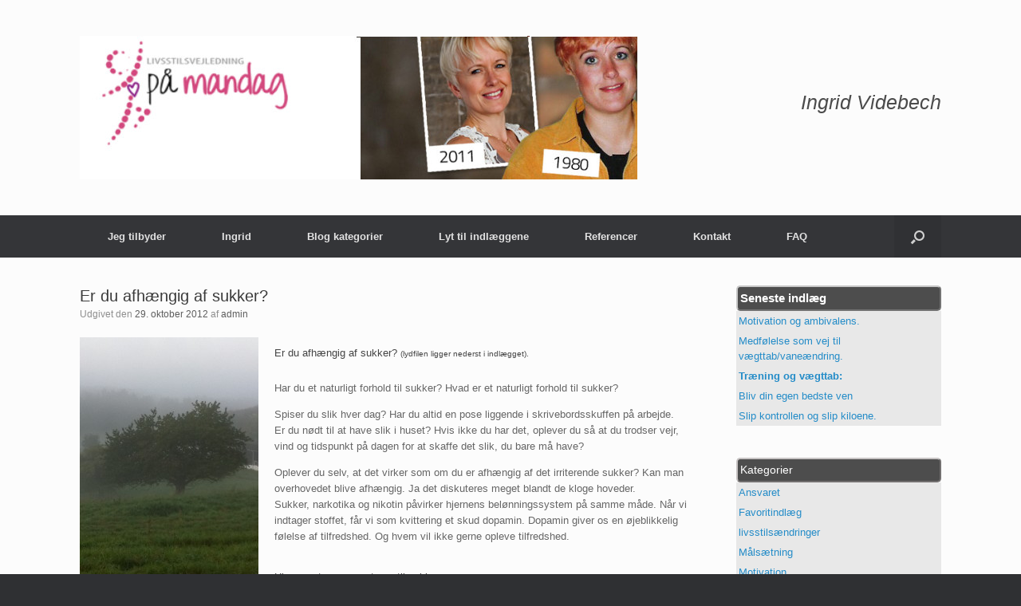

--- FILE ---
content_type: text/html; charset=UTF-8
request_url: https://www.paamandag.dk/er-du-afhaengig-af-sukker/
body_size: 12105
content:
<!DOCTYPE html>
<html lang="da-DK">
<head>
	<meta charset="UTF-8" />
	<meta http-equiv="X-UA-Compatible" content="IE=10" />
	<link rel="profile" href="http://gmpg.org/xfn/11" />
	<link rel="pingback" href="https://www.paamandag.dk/xmlrpc.php" />
	<meta name='robots' content='index, follow, max-image-preview:large, max-snippet:-1, max-video-preview:-1' />

	<!-- This site is optimized with the Yoast SEO plugin v26.8 - https://yoast.com/product/yoast-seo-wordpress/ -->
	<title>Er du afhængig af sukker?</title>
	<meta name="description" content="Har du et naturligt forhold til sukker? Spiser du slik hver dag? Er du afhængig af sukker? Se hvordan du slipper ud af din afhængighed af sukker." />
	<link rel="canonical" href="https://www.paamandag.dk/er-du-afhaengig-af-sukker/" />
	<meta name="twitter:label1" content="Skrevet af" />
	<meta name="twitter:data1" content="admin" />
	<meta name="twitter:label2" content="Estimeret læsetid" />
	<meta name="twitter:data2" content="4 minutter" />
	<script type="application/ld+json" class="yoast-schema-graph">{"@context":"https://schema.org","@graph":[{"@type":"Article","@id":"https://www.paamandag.dk/er-du-afhaengig-af-sukker/#article","isPartOf":{"@id":"https://www.paamandag.dk/er-du-afhaengig-af-sukker/"},"author":{"name":"admin","@id":"https://www.paamandag.dk/#/schema/person/c690c2c48cc116d6c1c5ee902373f919"},"headline":"Er du afhængig af sukker?","datePublished":"2012-10-29T08:44:06+00:00","dateModified":"2017-02-10T13:47:07+00:00","mainEntityOfPage":{"@id":"https://www.paamandag.dk/er-du-afhaengig-af-sukker/"},"wordCount":740,"publisher":{"@id":"https://www.paamandag.dk/#organization"},"image":{"@id":"https://www.paamandag.dk/er-du-afhaengig-af-sukker/#primaryimage"},"thumbnailUrl":"http://www.paamandag.dk/wp-content/uploads/2012/10/IMG_0138-224x300.jpg","keywords":["livsstilsændringer","målsætningg","Motivation","sukkerafhængighed","vægttab"],"articleSection":["livsstilsændringer","Målsætning","sukkerafhængighed"],"inLanguage":"da-DK"},{"@type":"WebPage","@id":"https://www.paamandag.dk/er-du-afhaengig-af-sukker/","url":"https://www.paamandag.dk/er-du-afhaengig-af-sukker/","name":"Er du afhængig af sukker?","isPartOf":{"@id":"https://www.paamandag.dk/#website"},"primaryImageOfPage":{"@id":"https://www.paamandag.dk/er-du-afhaengig-af-sukker/#primaryimage"},"image":{"@id":"https://www.paamandag.dk/er-du-afhaengig-af-sukker/#primaryimage"},"thumbnailUrl":"http://www.paamandag.dk/wp-content/uploads/2012/10/IMG_0138-224x300.jpg","datePublished":"2012-10-29T08:44:06+00:00","dateModified":"2017-02-10T13:47:07+00:00","description":"Har du et naturligt forhold til sukker? Spiser du slik hver dag? Er du afhængig af sukker? Se hvordan du slipper ud af din afhængighed af sukker.","inLanguage":"da-DK","potentialAction":[{"@type":"ReadAction","target":["https://www.paamandag.dk/er-du-afhaengig-af-sukker/"]}]},{"@type":"ImageObject","inLanguage":"da-DK","@id":"https://www.paamandag.dk/er-du-afhaengig-af-sukker/#primaryimage","url":"https://www.paamandag.dk/wp-content/uploads/2012/10/IMG_0138.jpg","contentUrl":"https://www.paamandag.dk/wp-content/uploads/2012/10/IMG_0138.jpg","width":"1936","height":"2592","caption":"Hjælp til vægttab"},{"@type":"WebSite","@id":"https://www.paamandag.dk/#website","url":"https://www.paamandag.dk/","name":"Livsstilsvejledning - På Mandag","description":"Skab en succesfuld livsstilsændring, der varer hele livet.","publisher":{"@id":"https://www.paamandag.dk/#organization"},"potentialAction":[{"@type":"SearchAction","target":{"@type":"EntryPoint","urlTemplate":"https://www.paamandag.dk/?s={search_term_string}"},"query-input":{"@type":"PropertyValueSpecification","valueRequired":true,"valueName":"search_term_string"}}],"inLanguage":"da-DK"},{"@type":"Organization","@id":"https://www.paamandag.dk/#organization","name":"Livsstilsvejledning - På Mandag","url":"https://www.paamandag.dk/","logo":{"@type":"ImageObject","inLanguage":"da-DK","@id":"https://www.paamandag.dk/#/schema/logo/image/","url":"https://www.paamandag.dk/wp-content/uploads/2012/09/cropped-cropped-mandaglogo-lille1-e1348050328280-1.png","contentUrl":"https://www.paamandag.dk/wp-content/uploads/2012/09/cropped-cropped-mandaglogo-lille1-e1348050328280-1.png","width":240,"height":140,"caption":"Livsstilsvejledning - På Mandag"},"image":{"@id":"https://www.paamandag.dk/#/schema/logo/image/"}},{"@type":"Person","@id":"https://www.paamandag.dk/#/schema/person/c690c2c48cc116d6c1c5ee902373f919","name":"admin","image":{"@type":"ImageObject","inLanguage":"da-DK","@id":"https://www.paamandag.dk/#/schema/person/image/","url":"https://secure.gravatar.com/avatar/cb6daab97a1472ecdb2bf8f6f2e348f0ab41430bcdf1bbab21a13b83453270b6?s=96&d=mm&r=g","contentUrl":"https://secure.gravatar.com/avatar/cb6daab97a1472ecdb2bf8f6f2e348f0ab41430bcdf1bbab21a13b83453270b6?s=96&d=mm&r=g","caption":"admin"}}]}</script>
	<!-- / Yoast SEO plugin. -->


<link rel="alternate" type="application/rss+xml" title="Livsstilsvejledning - På Mandag &raquo; Feed" href="https://www.paamandag.dk/feed/" />
<link rel="alternate" type="application/rss+xml" title="Livsstilsvejledning - På Mandag &raquo;-kommentar-feed" href="https://www.paamandag.dk/comments/feed/" />
<link rel="alternate" type="application/rss+xml" title="Livsstilsvejledning - På Mandag &raquo; Er du afhængig af sukker?-kommentar-feed" href="https://www.paamandag.dk/er-du-afhaengig-af-sukker/feed/" />
<link rel="alternate" title="oEmbed (JSON)" type="application/json+oembed" href="https://www.paamandag.dk/wp-json/oembed/1.0/embed?url=https%3A%2F%2Fwww.paamandag.dk%2Fer-du-afhaengig-af-sukker%2F" />
<link rel="alternate" title="oEmbed (XML)" type="text/xml+oembed" href="https://www.paamandag.dk/wp-json/oembed/1.0/embed?url=https%3A%2F%2Fwww.paamandag.dk%2Fer-du-afhaengig-af-sukker%2F&#038;format=xml" />
<style id='wp-img-auto-sizes-contain-inline-css' type='text/css'>
img:is([sizes=auto i],[sizes^="auto," i]){contain-intrinsic-size:3000px 1500px}
/*# sourceURL=wp-img-auto-sizes-contain-inline-css */
</style>
<style id='wp-emoji-styles-inline-css' type='text/css'>

	img.wp-smiley, img.emoji {
		display: inline !important;
		border: none !important;
		box-shadow: none !important;
		height: 1em !important;
		width: 1em !important;
		margin: 0 0.07em !important;
		vertical-align: -0.1em !important;
		background: none !important;
		padding: 0 !important;
	}
/*# sourceURL=wp-emoji-styles-inline-css */
</style>
<style id='wp-block-library-inline-css' type='text/css'>
:root{--wp-block-synced-color:#7a00df;--wp-block-synced-color--rgb:122,0,223;--wp-bound-block-color:var(--wp-block-synced-color);--wp-editor-canvas-background:#ddd;--wp-admin-theme-color:#007cba;--wp-admin-theme-color--rgb:0,124,186;--wp-admin-theme-color-darker-10:#006ba1;--wp-admin-theme-color-darker-10--rgb:0,107,160.5;--wp-admin-theme-color-darker-20:#005a87;--wp-admin-theme-color-darker-20--rgb:0,90,135;--wp-admin-border-width-focus:2px}@media (min-resolution:192dpi){:root{--wp-admin-border-width-focus:1.5px}}.wp-element-button{cursor:pointer}:root .has-very-light-gray-background-color{background-color:#eee}:root .has-very-dark-gray-background-color{background-color:#313131}:root .has-very-light-gray-color{color:#eee}:root .has-very-dark-gray-color{color:#313131}:root .has-vivid-green-cyan-to-vivid-cyan-blue-gradient-background{background:linear-gradient(135deg,#00d084,#0693e3)}:root .has-purple-crush-gradient-background{background:linear-gradient(135deg,#34e2e4,#4721fb 50%,#ab1dfe)}:root .has-hazy-dawn-gradient-background{background:linear-gradient(135deg,#faaca8,#dad0ec)}:root .has-subdued-olive-gradient-background{background:linear-gradient(135deg,#fafae1,#67a671)}:root .has-atomic-cream-gradient-background{background:linear-gradient(135deg,#fdd79a,#004a59)}:root .has-nightshade-gradient-background{background:linear-gradient(135deg,#330968,#31cdcf)}:root .has-midnight-gradient-background{background:linear-gradient(135deg,#020381,#2874fc)}:root{--wp--preset--font-size--normal:16px;--wp--preset--font-size--huge:42px}.has-regular-font-size{font-size:1em}.has-larger-font-size{font-size:2.625em}.has-normal-font-size{font-size:var(--wp--preset--font-size--normal)}.has-huge-font-size{font-size:var(--wp--preset--font-size--huge)}.has-text-align-center{text-align:center}.has-text-align-left{text-align:left}.has-text-align-right{text-align:right}.has-fit-text{white-space:nowrap!important}#end-resizable-editor-section{display:none}.aligncenter{clear:both}.items-justified-left{justify-content:flex-start}.items-justified-center{justify-content:center}.items-justified-right{justify-content:flex-end}.items-justified-space-between{justify-content:space-between}.screen-reader-text{border:0;clip-path:inset(50%);height:1px;margin:-1px;overflow:hidden;padding:0;position:absolute;width:1px;word-wrap:normal!important}.screen-reader-text:focus{background-color:#ddd;clip-path:none;color:#444;display:block;font-size:1em;height:auto;left:5px;line-height:normal;padding:15px 23px 14px;text-decoration:none;top:5px;width:auto;z-index:100000}html :where(.has-border-color){border-style:solid}html :where([style*=border-top-color]){border-top-style:solid}html :where([style*=border-right-color]){border-right-style:solid}html :where([style*=border-bottom-color]){border-bottom-style:solid}html :where([style*=border-left-color]){border-left-style:solid}html :where([style*=border-width]){border-style:solid}html :where([style*=border-top-width]){border-top-style:solid}html :where([style*=border-right-width]){border-right-style:solid}html :where([style*=border-bottom-width]){border-bottom-style:solid}html :where([style*=border-left-width]){border-left-style:solid}html :where(img[class*=wp-image-]){height:auto;max-width:100%}:where(figure){margin:0 0 1em}html :where(.is-position-sticky){--wp-admin--admin-bar--position-offset:var(--wp-admin--admin-bar--height,0px)}@media screen and (max-width:600px){html :where(.is-position-sticky){--wp-admin--admin-bar--position-offset:0px}}

/*# sourceURL=wp-block-library-inline-css */
</style><style id='wp-block-categories-inline-css' type='text/css'>
.wp-block-categories{box-sizing:border-box}.wp-block-categories.alignleft{margin-right:2em}.wp-block-categories.alignright{margin-left:2em}.wp-block-categories.wp-block-categories-dropdown.aligncenter{text-align:center}.wp-block-categories .wp-block-categories__label{display:block;width:100%}
/*# sourceURL=https://www.paamandag.dk/wp-includes/blocks/categories/style.min.css */
</style>
<style id='global-styles-inline-css' type='text/css'>
:root{--wp--preset--aspect-ratio--square: 1;--wp--preset--aspect-ratio--4-3: 4/3;--wp--preset--aspect-ratio--3-4: 3/4;--wp--preset--aspect-ratio--3-2: 3/2;--wp--preset--aspect-ratio--2-3: 2/3;--wp--preset--aspect-ratio--16-9: 16/9;--wp--preset--aspect-ratio--9-16: 9/16;--wp--preset--color--black: #000000;--wp--preset--color--cyan-bluish-gray: #abb8c3;--wp--preset--color--white: #ffffff;--wp--preset--color--pale-pink: #f78da7;--wp--preset--color--vivid-red: #cf2e2e;--wp--preset--color--luminous-vivid-orange: #ff6900;--wp--preset--color--luminous-vivid-amber: #fcb900;--wp--preset--color--light-green-cyan: #7bdcb5;--wp--preset--color--vivid-green-cyan: #00d084;--wp--preset--color--pale-cyan-blue: #8ed1fc;--wp--preset--color--vivid-cyan-blue: #0693e3;--wp--preset--color--vivid-purple: #9b51e0;--wp--preset--gradient--vivid-cyan-blue-to-vivid-purple: linear-gradient(135deg,rgb(6,147,227) 0%,rgb(155,81,224) 100%);--wp--preset--gradient--light-green-cyan-to-vivid-green-cyan: linear-gradient(135deg,rgb(122,220,180) 0%,rgb(0,208,130) 100%);--wp--preset--gradient--luminous-vivid-amber-to-luminous-vivid-orange: linear-gradient(135deg,rgb(252,185,0) 0%,rgb(255,105,0) 100%);--wp--preset--gradient--luminous-vivid-orange-to-vivid-red: linear-gradient(135deg,rgb(255,105,0) 0%,rgb(207,46,46) 100%);--wp--preset--gradient--very-light-gray-to-cyan-bluish-gray: linear-gradient(135deg,rgb(238,238,238) 0%,rgb(169,184,195) 100%);--wp--preset--gradient--cool-to-warm-spectrum: linear-gradient(135deg,rgb(74,234,220) 0%,rgb(151,120,209) 20%,rgb(207,42,186) 40%,rgb(238,44,130) 60%,rgb(251,105,98) 80%,rgb(254,248,76) 100%);--wp--preset--gradient--blush-light-purple: linear-gradient(135deg,rgb(255,206,236) 0%,rgb(152,150,240) 100%);--wp--preset--gradient--blush-bordeaux: linear-gradient(135deg,rgb(254,205,165) 0%,rgb(254,45,45) 50%,rgb(107,0,62) 100%);--wp--preset--gradient--luminous-dusk: linear-gradient(135deg,rgb(255,203,112) 0%,rgb(199,81,192) 50%,rgb(65,88,208) 100%);--wp--preset--gradient--pale-ocean: linear-gradient(135deg,rgb(255,245,203) 0%,rgb(182,227,212) 50%,rgb(51,167,181) 100%);--wp--preset--gradient--electric-grass: linear-gradient(135deg,rgb(202,248,128) 0%,rgb(113,206,126) 100%);--wp--preset--gradient--midnight: linear-gradient(135deg,rgb(2,3,129) 0%,rgb(40,116,252) 100%);--wp--preset--font-size--small: 13px;--wp--preset--font-size--medium: 20px;--wp--preset--font-size--large: 36px;--wp--preset--font-size--x-large: 42px;--wp--preset--spacing--20: 0.44rem;--wp--preset--spacing--30: 0.67rem;--wp--preset--spacing--40: 1rem;--wp--preset--spacing--50: 1.5rem;--wp--preset--spacing--60: 2.25rem;--wp--preset--spacing--70: 3.38rem;--wp--preset--spacing--80: 5.06rem;--wp--preset--shadow--natural: 6px 6px 9px rgba(0, 0, 0, 0.2);--wp--preset--shadow--deep: 12px 12px 50px rgba(0, 0, 0, 0.4);--wp--preset--shadow--sharp: 6px 6px 0px rgba(0, 0, 0, 0.2);--wp--preset--shadow--outlined: 6px 6px 0px -3px rgb(255, 255, 255), 6px 6px rgb(0, 0, 0);--wp--preset--shadow--crisp: 6px 6px 0px rgb(0, 0, 0);}:where(.is-layout-flex){gap: 0.5em;}:where(.is-layout-grid){gap: 0.5em;}body .is-layout-flex{display: flex;}.is-layout-flex{flex-wrap: wrap;align-items: center;}.is-layout-flex > :is(*, div){margin: 0;}body .is-layout-grid{display: grid;}.is-layout-grid > :is(*, div){margin: 0;}:where(.wp-block-columns.is-layout-flex){gap: 2em;}:where(.wp-block-columns.is-layout-grid){gap: 2em;}:where(.wp-block-post-template.is-layout-flex){gap: 1.25em;}:where(.wp-block-post-template.is-layout-grid){gap: 1.25em;}.has-black-color{color: var(--wp--preset--color--black) !important;}.has-cyan-bluish-gray-color{color: var(--wp--preset--color--cyan-bluish-gray) !important;}.has-white-color{color: var(--wp--preset--color--white) !important;}.has-pale-pink-color{color: var(--wp--preset--color--pale-pink) !important;}.has-vivid-red-color{color: var(--wp--preset--color--vivid-red) !important;}.has-luminous-vivid-orange-color{color: var(--wp--preset--color--luminous-vivid-orange) !important;}.has-luminous-vivid-amber-color{color: var(--wp--preset--color--luminous-vivid-amber) !important;}.has-light-green-cyan-color{color: var(--wp--preset--color--light-green-cyan) !important;}.has-vivid-green-cyan-color{color: var(--wp--preset--color--vivid-green-cyan) !important;}.has-pale-cyan-blue-color{color: var(--wp--preset--color--pale-cyan-blue) !important;}.has-vivid-cyan-blue-color{color: var(--wp--preset--color--vivid-cyan-blue) !important;}.has-vivid-purple-color{color: var(--wp--preset--color--vivid-purple) !important;}.has-black-background-color{background-color: var(--wp--preset--color--black) !important;}.has-cyan-bluish-gray-background-color{background-color: var(--wp--preset--color--cyan-bluish-gray) !important;}.has-white-background-color{background-color: var(--wp--preset--color--white) !important;}.has-pale-pink-background-color{background-color: var(--wp--preset--color--pale-pink) !important;}.has-vivid-red-background-color{background-color: var(--wp--preset--color--vivid-red) !important;}.has-luminous-vivid-orange-background-color{background-color: var(--wp--preset--color--luminous-vivid-orange) !important;}.has-luminous-vivid-amber-background-color{background-color: var(--wp--preset--color--luminous-vivid-amber) !important;}.has-light-green-cyan-background-color{background-color: var(--wp--preset--color--light-green-cyan) !important;}.has-vivid-green-cyan-background-color{background-color: var(--wp--preset--color--vivid-green-cyan) !important;}.has-pale-cyan-blue-background-color{background-color: var(--wp--preset--color--pale-cyan-blue) !important;}.has-vivid-cyan-blue-background-color{background-color: var(--wp--preset--color--vivid-cyan-blue) !important;}.has-vivid-purple-background-color{background-color: var(--wp--preset--color--vivid-purple) !important;}.has-black-border-color{border-color: var(--wp--preset--color--black) !important;}.has-cyan-bluish-gray-border-color{border-color: var(--wp--preset--color--cyan-bluish-gray) !important;}.has-white-border-color{border-color: var(--wp--preset--color--white) !important;}.has-pale-pink-border-color{border-color: var(--wp--preset--color--pale-pink) !important;}.has-vivid-red-border-color{border-color: var(--wp--preset--color--vivid-red) !important;}.has-luminous-vivid-orange-border-color{border-color: var(--wp--preset--color--luminous-vivid-orange) !important;}.has-luminous-vivid-amber-border-color{border-color: var(--wp--preset--color--luminous-vivid-amber) !important;}.has-light-green-cyan-border-color{border-color: var(--wp--preset--color--light-green-cyan) !important;}.has-vivid-green-cyan-border-color{border-color: var(--wp--preset--color--vivid-green-cyan) !important;}.has-pale-cyan-blue-border-color{border-color: var(--wp--preset--color--pale-cyan-blue) !important;}.has-vivid-cyan-blue-border-color{border-color: var(--wp--preset--color--vivid-cyan-blue) !important;}.has-vivid-purple-border-color{border-color: var(--wp--preset--color--vivid-purple) !important;}.has-vivid-cyan-blue-to-vivid-purple-gradient-background{background: var(--wp--preset--gradient--vivid-cyan-blue-to-vivid-purple) !important;}.has-light-green-cyan-to-vivid-green-cyan-gradient-background{background: var(--wp--preset--gradient--light-green-cyan-to-vivid-green-cyan) !important;}.has-luminous-vivid-amber-to-luminous-vivid-orange-gradient-background{background: var(--wp--preset--gradient--luminous-vivid-amber-to-luminous-vivid-orange) !important;}.has-luminous-vivid-orange-to-vivid-red-gradient-background{background: var(--wp--preset--gradient--luminous-vivid-orange-to-vivid-red) !important;}.has-very-light-gray-to-cyan-bluish-gray-gradient-background{background: var(--wp--preset--gradient--very-light-gray-to-cyan-bluish-gray) !important;}.has-cool-to-warm-spectrum-gradient-background{background: var(--wp--preset--gradient--cool-to-warm-spectrum) !important;}.has-blush-light-purple-gradient-background{background: var(--wp--preset--gradient--blush-light-purple) !important;}.has-blush-bordeaux-gradient-background{background: var(--wp--preset--gradient--blush-bordeaux) !important;}.has-luminous-dusk-gradient-background{background: var(--wp--preset--gradient--luminous-dusk) !important;}.has-pale-ocean-gradient-background{background: var(--wp--preset--gradient--pale-ocean) !important;}.has-electric-grass-gradient-background{background: var(--wp--preset--gradient--electric-grass) !important;}.has-midnight-gradient-background{background: var(--wp--preset--gradient--midnight) !important;}.has-small-font-size{font-size: var(--wp--preset--font-size--small) !important;}.has-medium-font-size{font-size: var(--wp--preset--font-size--medium) !important;}.has-large-font-size{font-size: var(--wp--preset--font-size--large) !important;}.has-x-large-font-size{font-size: var(--wp--preset--font-size--x-large) !important;}
/*# sourceURL=global-styles-inline-css */
</style>

<style id='classic-theme-styles-inline-css' type='text/css'>
/*! This file is auto-generated */
.wp-block-button__link{color:#fff;background-color:#32373c;border-radius:9999px;box-shadow:none;text-decoration:none;padding:calc(.667em + 2px) calc(1.333em + 2px);font-size:1.125em}.wp-block-file__button{background:#32373c;color:#fff;text-decoration:none}
/*# sourceURL=/wp-includes/css/classic-themes.min.css */
</style>
<link rel='stylesheet' id='vantage-style-css' href='https://www.paamandag.dk/wp-content/themes/vantage/style.css?ver=1.20.32' type='text/css' media='all' />
<link rel='stylesheet' id='font-awesome-css' href='https://www.paamandag.dk/wp-content/themes/vantage/fontawesome/css/font-awesome.css?ver=4.6.2' type='text/css' media='all' />
<link rel='stylesheet' id='siteorigin-mobilenav-css' href='https://www.paamandag.dk/wp-content/themes/vantage/inc/mobilenav/css/mobilenav.css?ver=1.20.32' type='text/css' media='all' />
<!--n2css--><!--n2js--><script type="text/javascript" src="https://www.paamandag.dk/wp-includes/js/jquery/jquery.min.js?ver=3.7.1" id="jquery-core-js"></script>
<script type="text/javascript" src="https://www.paamandag.dk/wp-includes/js/jquery/jquery-migrate.min.js?ver=3.4.1" id="jquery-migrate-js"></script>
<script type="text/javascript" src="https://www.paamandag.dk/wp-content/themes/vantage/js/jquery.flexslider.min.js?ver=2.1" id="jquery-flexslider-js"></script>
<script type="text/javascript" src="https://www.paamandag.dk/wp-content/themes/vantage/js/jquery.touchSwipe.min.js?ver=1.6.6" id="jquery-touchswipe-js"></script>
<script type="text/javascript" id="vantage-main-js-extra">
/* <![CDATA[ */
var vantage = {"fitvids":"1"};
//# sourceURL=vantage-main-js-extra
/* ]]> */
</script>
<script type="text/javascript" src="https://www.paamandag.dk/wp-content/themes/vantage/js/jquery.theme-main.min.js?ver=1.20.32" id="vantage-main-js"></script>
<script type="text/javascript" src="https://www.paamandag.dk/wp-content/themes/vantage/js/jquery.fitvids.min.js?ver=1.0" id="jquery-fitvids-js"></script>
<script type="text/javascript" id="siteorigin-mobilenav-js-extra">
/* <![CDATA[ */
var mobileNav = {"search":{"url":"https://www.paamandag.dk","placeholder":"S\u00f8g"},"text":{"navigate":"Menu","back":"Tilbage","close":"Luk"},"nextIconUrl":"https://www.paamandag.dk/wp-content/themes/vantage/inc/mobilenav/images/next.png","mobileMenuClose":"\u003Ci class=\"fa fa-times\"\u003E\u003C/i\u003E"};
//# sourceURL=siteorigin-mobilenav-js-extra
/* ]]> */
</script>
<script type="text/javascript" src="https://www.paamandag.dk/wp-content/themes/vantage/inc/mobilenav/js/mobilenav.min.js?ver=1.20.32" id="siteorigin-mobilenav-js"></script>
<link rel="https://api.w.org/" href="https://www.paamandag.dk/wp-json/" /><link rel="alternate" title="JSON" type="application/json" href="https://www.paamandag.dk/wp-json/wp/v2/posts/2530" /><link rel="EditURI" type="application/rsd+xml" title="RSD" href="https://www.paamandag.dk/xmlrpc.php?rsd" />
<meta name="generator" content="WordPress 6.9" />
<link rel='shortlink' href='https://www.paamandag.dk/?p=2530' />
<meta name="viewport" content="width=device-width, initial-scale=1" />			<style type="text/css">
				.so-mobilenav-mobile + * { display: none; }
				@media screen and (max-width: 480px) { .so-mobilenav-mobile + * { display: block; } .so-mobilenav-standard + * { display: none; } .site-navigation #search-icon { display: none; } .has-menu-search .main-navigation ul { margin-right: 0 !important; }
				
								}
			</style>
				<style type="text/css" media="screen">
			#footer-widgets .widget { width: 100%; }
			#masthead-widgets .widget { width: 100%; }
		</style>
		<style type="text/css" id="customizer-css">#masthead.site-header .hgroup .site-title, #masthead.masthead-logo-in-menu .logo > .site-title { font-size: 36px } a.button, button, html input[type="button"], input[type="reset"], input[type="submit"], .post-navigation a, #image-navigation a, article.post .more-link, article.page .more-link, .paging-navigation a, .woocommerce #page-wrapper .button, .woocommerce a.button, .woocommerce .checkout-button, .woocommerce input.button, #infinite-handle span button { text-shadow: none } a.button, button, html input[type="button"], input[type="reset"], input[type="submit"], .post-navigation a, #image-navigation a, article.post .more-link, article.page .more-link, .paging-navigation a, .woocommerce #page-wrapper .button, .woocommerce a.button, .woocommerce .checkout-button, .woocommerce input.button, .woocommerce #respond input#submit.alt, .woocommerce a.button.alt, .woocommerce button.button.alt, .woocommerce input.button.alt, #infinite-handle span { -webkit-box-shadow: none; -moz-box-shadow: none; box-shadow: none } </style><link rel='stylesheet' id='so-css-vantage-css' href='https://www.paamandag.dk/wp-content/uploads/so-css/so-css-vantage.css?ver=1656575782' type='text/css' media='all' />
</head>

<body class="wp-singular post-template-default single single-post postid-2530 single-format-standard wp-custom-logo wp-theme-vantage responsive layout-full no-js has-sidebar has-menu-search page-layout-default mobilenav">


<div id="page-wrapper">

	<a class="skip-link screen-reader-text" href="#content">Gå til indhold</a>

	
	
		<header id="masthead" class="site-header" role="banner">

	<div class="hgroup full-container ">

		
			<div class="logo-wrapper">
				<a href="https://www.paamandag.dk/" title="Livsstilsvejledning &#8211; På Mandag" rel="home" class="logo">
					<img src="https://www.paamandag.dk/wp-content/uploads/2022/06/toplogo4.jpg"  class="logo-height-constrain"  width="700"  height="180"  alt="Livsstilsvejledning - På Mandag logo"  />				</a>
							</div>

			
				<div class="support-text">
					Ingrid Videbech				</div>

			
		
	</div><!-- .hgroup.full-container -->

	
<nav class="site-navigation main-navigation primary use-vantage-sticky-menu use-sticky-menu">

	<div class="full-container">
				
		<div class="main-navigation-container">
			<div id="so-mobilenav-standard-1" data-id="1" class="so-mobilenav-standard"></div><div class="menu-mandag-container"><ul id="menu-mandag" class="menu"><li id="menu-item-3386" class="menu-item menu-item-type-post_type menu-item-object-page menu-item-has-children menu-item-3386"><a href="https://www.paamandag.dk/jeg-tilbyder/">Jeg tilbyder</a>
<ul class="sub-menu">
	<li id="menu-item-3388" class="menu-item menu-item-type-post_type menu-item-object-page menu-item-3388"><a href="https://www.paamandag.dk/jeg-tilbyder/jeg-begynder-pa-mandag/">Bogen “Jeg begynder på mandag”</a></li>
	<li id="menu-item-3387" class="menu-item menu-item-type-post_type menu-item-object-page menu-item-3387"><a href="https://www.paamandag.dk/jeg-tilbyder/bogen-lever-du-eller-overlever-du/">Bogen: Lever du, eller overlever du?</a></li>
	<li id="menu-item-3389" class="menu-item menu-item-type-post_type menu-item-object-page menu-item-3389"><a href="https://www.paamandag.dk/jeg-tilbyder/foredrag/">Foredrag</a></li>
</ul>
</li>
<li id="menu-item-3410" class="menu-item menu-item-type-post_type menu-item-object-page menu-item-3410"><a href="https://www.paamandag.dk/min-baggrund/">Ingrid</a></li>
<li id="menu-item-3411" class="menu-item menu-item-type-custom menu-item-object-custom menu-item-has-children menu-item-3411"><a href="#"><span class="icon"></span>Blog kategorier</a>
<ul class="sub-menu">
	<li id="menu-item-3412" class="menu-item menu-item-type-taxonomy menu-item-object-category menu-item-3412"><a href="https://www.paamandag.dk/category/ansvaret/">Ansvaret</a></li>
	<li id="menu-item-3413" class="menu-item menu-item-type-taxonomy menu-item-object-category menu-item-3413"><a href="https://www.paamandag.dk/category/favorit/">Favoritindlæg</a></li>
	<li id="menu-item-3414" class="menu-item menu-item-type-taxonomy menu-item-object-category menu-item-3414"><a href="https://www.paamandag.dk/category/ikke-kategoriseret/">Ikke kategoriseret</a></li>
	<li id="menu-item-3415" class="menu-item menu-item-type-taxonomy menu-item-object-category current-post-ancestor current-menu-parent current-post-parent menu-item-3415"><a href="https://www.paamandag.dk/category/livsstilsaendringer/">livsstilsændringer</a></li>
	<li id="menu-item-3416" class="menu-item menu-item-type-taxonomy menu-item-object-category current-post-ancestor current-menu-parent current-post-parent menu-item-3416"><a href="https://www.paamandag.dk/category/malsaetning/">Målsætning</a></li>
	<li id="menu-item-3417" class="menu-item menu-item-type-taxonomy menu-item-object-category menu-item-3417"><a href="https://www.paamandag.dk/category/motivation/">Motivation</a></li>
	<li id="menu-item-3418" class="menu-item menu-item-type-taxonomy menu-item-object-category menu-item-3418"><a href="https://www.paamandag.dk/category/ny-viden/">Ny viden</a></li>
	<li id="menu-item-3419" class="menu-item menu-item-type-taxonomy menu-item-object-category menu-item-3419"><a href="https://www.paamandag.dk/category/selvindsigt/">Selvindsigt</a></li>
	<li id="menu-item-3420" class="menu-item menu-item-type-taxonomy menu-item-object-category menu-item-3420"><a href="https://www.paamandag.dk/category/selvvaerd/">Selvværd</a></li>
	<li id="menu-item-3421" class="menu-item menu-item-type-taxonomy menu-item-object-category menu-item-3421"><a href="https://www.paamandag.dk/category/slankekur/">Slankekur</a></li>
	<li id="menu-item-3422" class="menu-item menu-item-type-taxonomy menu-item-object-category menu-item-3422"><a href="https://www.paamandag.dk/category/stottende-tanker/">Støttende tanker</a></li>
	<li id="menu-item-3423" class="menu-item menu-item-type-taxonomy menu-item-object-category menu-item-3423"><a href="https://www.paamandag.dk/category/succes/">succes</a></li>
	<li id="menu-item-3424" class="menu-item menu-item-type-taxonomy menu-item-object-category current-post-ancestor current-menu-parent current-post-parent menu-item-3424"><a href="https://www.paamandag.dk/category/sukkerafhaengighed/">sukkerafhængighed</a></li>
	<li id="menu-item-3425" class="menu-item menu-item-type-taxonomy menu-item-object-category menu-item-3425"><a href="https://www.paamandag.dk/category/vaegttab/">Vægttab</a></li>
</ul>
</li>
<li id="menu-item-3406" class="menu-item menu-item-type-post_type menu-item-object-page menu-item-3406"><a href="https://www.paamandag.dk/lyt-til-indlaeggene/">Lyt til indlæggene</a></li>
<li id="menu-item-3407" class="menu-item menu-item-type-post_type menu-item-object-page menu-item-3407"><a href="https://www.paamandag.dk/referencer/">Referencer</a></li>
<li id="menu-item-3408" class="menu-item menu-item-type-post_type menu-item-object-page menu-item-3408"><a href="https://www.paamandag.dk/kontakt/">Kontakt</a></li>
<li id="menu-item-3409" class="menu-item menu-item-type-post_type menu-item-object-page menu-item-3409"><a href="https://www.paamandag.dk/sporgsmal-og-svar/">FAQ</a></li>
</ul></div><div id="so-mobilenav-mobile-1" data-id="1" class="so-mobilenav-mobile"></div><div class="menu-mobilenav-container"><ul id="mobile-nav-item-wrap-1" class="menu"><li><a href="#" class="mobilenav-main-link" data-id="1"><span class="mobile-nav-icon"></span><span class="mobilenav-main-link-text">Menu</span></a></li></ul></div>		</div>

					<div id="search-icon">
				<div id="search-icon-icon" tabindex="0" role="button" aria-label="Åbn søgningen"><div class="vantage-icon-search"></div></div>
				
<form method="get" class="searchform" action="https://www.paamandag.dk/" role="search">
	<label for="search-form" class="screen-reader-text">Søg efter:</label>
	<input type="search" name="s" class="field" id="search-form" value="" placeholder="Søg"/>
</form>
			</div>
					</div>
</nav><!-- .site-navigation .main-navigation -->

</header><!-- #masthead .site-header -->

	
	
	
	
	<div id="main" class="site-main">
		<div class="full-container">
			
<div id="primary" class="content-area">
	<div id="content" class="site-content" role="main">

		
		
<article id="post-2530" class="post post-2530 type-post status-publish format-standard hentry category-livsstilsaendringer category-malsaetning category-sukkerafhaengighed tag-livsstilsaendringer tag-malsaetningg tag-motivation tag-sukkerafhaengighed tag-vaegttab-2">

	<div class="entry-main">

		
					<header class="entry-header">

				
									<h1 class="entry-title">Er du afhængig af sukker?</h1>
				
									<div class="entry-meta">
						Udgivet den <a href="https://www.paamandag.dk/er-du-afhaengig-af-sukker/" title="10:44" rel="bookmark"><time class="entry-date" datetime="2012-10-29T10:44:06+02:00">29. oktober 2012</time></a><time class="updated" datetime="2017-02-10T15:47:07+02:00">10. februar 2017</time> <span class="byline"> af <span class="author vcard"><a class="url fn n" href="https://www.paamandag.dk/author/admin/" title="Vis alle artikler fra admin" rel="author">admin</a></span></span> 					</div><!-- .entry-meta -->
				
			</header><!-- .entry-header -->
		
		<div class="entry-content">
			<h2><span style="font-size: small;"><a href="http://www.paamandag.dk/wp-content/uploads/2012/10/IMG_0138.jpg"><img fetchpriority="high" decoding="async" class="alignleft size-medium wp-image-2534" title="Få hjælp til vægttab." alt="Hjælp til vægttab" src="http://www.paamandag.dk/wp-content/uploads/2012/10/IMG_0138-224x300.jpg" width="224" height="300" srcset="https://www.paamandag.dk/wp-content/uploads/2012/10/IMG_0138-224x300.jpg 224w, https://www.paamandag.dk/wp-content/uploads/2012/10/IMG_0138-764x1024.jpg 764w, https://www.paamandag.dk/wp-content/uploads/2012/10/IMG_0138.jpg 1936w" sizes="(max-width: 224px) 100vw, 224px" /></a>Er du afhængig af sukker? <span style="font-size: x-small;">(lydfilen ligger nederst i indlægget).</span><br />
</span></h2>
<p>Har du et naturligt forhold til sukker? Hvad er et naturligt forhold til sukker?</p>
<p>Spiser du slik hver dag? Har du altid en pose liggende i skrivebordsskuffen på arbejde.<br />
Er du nødt til at have slik i huset? Hvis ikke du har det, oplever du så at du trodser vejr, vind og tidspunkt på dagen for at skaffe det slik, du bare må have?</p>
<p>Oplever du selv, at det virker som om du er afhængig af det irriterende sukker? Kan man overhovedet blive afhængig. Ja det diskuteres meget blandt de kloge hoveder.<br />
Sukker, narkotika og nikotin påvirker hjernens belønningssystem på samme måde. Når vi indtager stoffet, får vi som kvittering et skud dopamin. Dopamin giver os en øjeblikkelig følelse af tilfredshed. Og hvem vil ikke gerne opleve tilfredshed.</p>
<h2><span style="font-size: small;">Hjernen styrer vores trang til sukker.</span></h2>
<p>Hjernen kan kun lagre meget lidt energi og den har brug for konstante forsyninger af dens favoritenergi sukker. Derfor vil den dig hele tiden tilskynde dig til at fylde blodet op med sukker. Sukker er hurtigt energi, som ikke kræver nogen særlig behandling, før det går i blodet og hjernen kan bruge det.<br />
Jeg så en fjernsynsudsendelse, hvor man havde ladet en person faste i 15 timer, hvorefter man scannede hendes hjerne. Hjernen lyste op som et juletræ, når personen efter de mange timers faste bliver vist billeder af sukkerholdige ting. Almindelig mad gav ikke samme reaktion.<br />
Det vil sige, at hjernen sender kraftige signaler til dig, hvis den oplever at der er fare for blodsukkerniveauet er ved at være lavt.<br />
Derfor kan en del af din plan mod sukkerafhængighed være øget opmærksomhed på dit blodsukker. Protein (kylling, fisk, mælkeprodukter, bønner, æg kød) og fiberrige grøntsager og grovkorn er vigtige dele af en blodsukkerstabil kost. Undgå de kulhydrater der går hurtigt ind og ud af blodet, så som hvide ris, hvidt brød, kiks, kager, slik, alm. pasta o.l..<span id="more-2530"></span></p>
<h2><span style="font-size: small;">Vanerne bestemmer også vores trang.</span></h2>
<p>Det kan også dreje sig om vane. Du har måske vænnet dig til, at du skal have noget sødt efter aftensmaden. Når du sætter dig i sofaen foran fjernsynet, så skal du have noget kage. Om eftermiddagen på arbejdet skal du have noget slik, for at holde ud til fyraften. Film og guf hører sammen. Søndag og morgenkager er tradition. Når du kører bil, må du have en chokoladebar. Kaffe kan ikke nydes uden noget sødt. Cafébesøg med veninden hører sammen med et stykke chokolade eller en muffin. Sødt kan hjælpe på situationer som er uønskede.<br />
Når du har gjort det tilstrækkeligt tit, så bliver det en ren refleks, som du ikke tænker over. Det er bare blevet sådan, at det søde og visse situationer hører sammen.<br />
Første skridt til at bryde disse vaner er, at blive opmærksom på dem. Næste skridt er at skille vanerne ad. Hvis kaffe og sødt hører sammen, så drik te i en periode. Hvis fjernsyn og slik er forbundet, så læs en bog/hør en lydbog om aftenen. Hvis sødt efter maden er nødvendigt, så børst tænder efter maden, eller gå en tur. Tænk anderledes om en uønsket situation.</p>
<h2><span style="font-size: small;">Er kunstigt sukker en mulighed i afvænningen?</span></h2>
<p>Mange eksperter tilråder kunstigt sukker som en erstatning for sukkerforbruget. Jeg tror, at det bare er med til, at opretholde vores smag for det meget søde. Mange af mine kunder, har ønsket at droppe sukkeret. Og det er min erfaring, at hvis de stille og roligt reducerer mængden af sukker, så når de til sidst dertil, hvor de slet ikke bryder sig om noget, der er for sødt. Simpelthen fordi deres smagsløg har ændret sig.<br />
Faktisk oplever mange, at hvis de ved en fejltagelse kommer til at tage en kop kaffe med sukker, så smager det afskyeligt, fordi de har vænnet sig til noget helt andet.<br />
Held og lykke med at tæmme din søde tand. Skriv til mig hvis jeg kan hjælpe dig.</p>
<p>Hør lydfilen her: <a title="Er du afhængig af sukker?" href="http://www.paamandag.dk/wp-content/uploads/2012/10/er-du-afhængig-af-sukker.mp3">Er du afhængig af sukker?</a><br />
<iframe src="http://www.youtube.com/embed/2ReF7Q-F83I?list=UUhaFbjiEIzuU_zTR6dCvl6g&amp;hl=da_DK" height="315" width="560" allowfullscreen="" frameborder="0"></iframe></p>
					</div><!-- .entry-content -->

					<div class="entry-categories">
				Udgivet i <a href="https://www.paamandag.dk/category/livsstilsaendringer/" rel="category tag">livsstilsændringer</a>, <a href="https://www.paamandag.dk/category/malsaetning/" rel="category tag">Målsætning</a>, <a href="https://www.paamandag.dk/category/sukkerafhaengighed/" rel="category tag">sukkerafhængighed</a> og tagget <a href="https://www.paamandag.dk/tag/livsstilsaendringer/" rel="tag">livsstilsændringer</a>, <a href="https://www.paamandag.dk/tag/malsaetningg/" rel="tag">målsætningg</a>, <a href="https://www.paamandag.dk/tag/motivation/" rel="tag">Motivation</a>, <a href="https://www.paamandag.dk/tag/sukkerafhaengighed/" rel="tag">sukkerafhængighed</a>, <a href="https://www.paamandag.dk/tag/vaegttab-2/" rel="tag">vægttab</a>.			</div>
		
		
		
	</div>

</article><!-- #post-2530 -->

				<nav id="nav-below" class="site-navigation post-navigation">
			<h2 class="assistive-text">Artikel navigation</h2>

			
				<div class="single-nav-wrapper">
					<div class="nav-previous"><a href="https://www.paamandag.dk/onsker-du-hurtigt-vaegttab/" rel="prev"><span class="meta-nav">&larr;</span> Ønsker du hurtigt vægttab?</a></div>					<div class="nav-next"><a href="https://www.paamandag.dk/er-det-det-du-spiser-som-afgor-kvaliteten-af-din-dag/" rel="next">Er det det du spiser,&hellip; <span class="meta-nav">&rarr;</span></a></div>				</div>

			
		</nav><!-- #nav-below -->
		
		
		

	</div><!-- #content .site-content -->
</div><!-- #primary .content-area -->


<div id="secondary" class="widget-area" role="complementary">
		
		<aside id="recent-posts-3" class="widget widget_recent_entries">
		<h3 class="widget-title">Seneste indlæg</h3>
		<ul>
											<li>
					<a href="https://www.paamandag.dk/motivation-og-ambivalens/">Motivation og ambivalens.</a>
									</li>
											<li>
					<a href="https://www.paamandag.dk/medfoelelse-som-vej-til-vaegttab-vaneaendring/">Medfølelse som vej til vægttab/vaneændring.</a>
									</li>
											<li>
					<a href="https://www.paamandag.dk/traening-og-vaegttab/"><strong>Træning og vægttab:</strong></a>
									</li>
											<li>
					<a href="https://www.paamandag.dk/bliv-din-egen-bedste-ven/">Bliv din egen bedste ven</a>
									</li>
											<li>
					<a href="https://www.paamandag.dk/slip-kontrollen-og-slip-kiloene/">Slip kontrollen og slip kiloene.</a>
									</li>
					</ul>

		</aside><aside id="block-2" class="widget widget_block"><h3>Kategorier</h3>
<ul class="wp-block-categories-list wp-block-categories">	<li class="cat-item cat-item-17"><a href="https://www.paamandag.dk/category/ansvaret/">Ansvaret</a>
</li>
	<li class="cat-item cat-item-10"><a href="https://www.paamandag.dk/category/favorit/">Favoritindlæg</a>
</li>
	<li class="cat-item cat-item-6"><a href="https://www.paamandag.dk/category/livsstilsaendringer/">livsstilsændringer</a>
</li>
	<li class="cat-item cat-item-13"><a href="https://www.paamandag.dk/category/malsaetning/">Målsætning</a>
</li>
	<li class="cat-item cat-item-8"><a href="https://www.paamandag.dk/category/motivation/">Motivation</a>
</li>
	<li class="cat-item cat-item-15"><a href="https://www.paamandag.dk/category/ny-viden/">Ny viden</a>
</li>
	<li class="cat-item cat-item-14"><a href="https://www.paamandag.dk/category/selvindsigt/">Selvindsigt</a>
</li>
	<li class="cat-item cat-item-11"><a href="https://www.paamandag.dk/category/selvvaerd/">Selvværd</a>
</li>
	<li class="cat-item cat-item-4"><a href="https://www.paamandag.dk/category/slankekur/">Slankekur</a>
</li>
	<li class="cat-item cat-item-12"><a href="https://www.paamandag.dk/category/stottende-tanker/">Støttende tanker</a>
</li>
	<li class="cat-item cat-item-16"><a href="https://www.paamandag.dk/category/succes/">succes</a>
</li>
	<li class="cat-item cat-item-24"><a href="https://www.paamandag.dk/category/sukkerafhaengighed/">sukkerafhængighed</a>
</li>
	<li class="cat-item cat-item-9"><a href="https://www.paamandag.dk/category/vaegttab/">Vægttab</a>
</li>
</ul></aside>	</div><!-- #secondary .widget-area -->

					</div><!-- .full-container -->
	</div><!-- #main .site-main -->

	
	
	<footer id="colophon" class="site-footer" role="contentinfo">

			<div id="footer-widgets" class="full-container">
					</div><!-- #footer-widgets -->
	
	
	<div id="theme-attribution">Et <a href="https://siteorigin.com">SiteOrigin</a> tema</div>
</footer><!-- #colophon .site-footer -->

	
</div><!-- #page-wrapper -->


<script type="speculationrules">
{"prefetch":[{"source":"document","where":{"and":[{"href_matches":"/*"},{"not":{"href_matches":["/wp-*.php","/wp-admin/*","/wp-content/uploads/*","/wp-content/*","/wp-content/plugins/*","/wp-content/themes/vantage/*","/*\\?(.+)"]}},{"not":{"selector_matches":"a[rel~=\"nofollow\"]"}},{"not":{"selector_matches":".no-prefetch, .no-prefetch a"}}]},"eagerness":"conservative"}]}
</script>
		<a href="#" id="scroll-to-top" class="scroll-to-top" title="Tilbage til toppen"><span class="vantage-icon-arrow-up"></span></a>
		<script id="wp-emoji-settings" type="application/json">
{"baseUrl":"https://s.w.org/images/core/emoji/17.0.2/72x72/","ext":".png","svgUrl":"https://s.w.org/images/core/emoji/17.0.2/svg/","svgExt":".svg","source":{"concatemoji":"https://www.paamandag.dk/wp-includes/js/wp-emoji-release.min.js?ver=6.9"}}
</script>
<script type="module">
/* <![CDATA[ */
/*! This file is auto-generated */
const a=JSON.parse(document.getElementById("wp-emoji-settings").textContent),o=(window._wpemojiSettings=a,"wpEmojiSettingsSupports"),s=["flag","emoji"];function i(e){try{var t={supportTests:e,timestamp:(new Date).valueOf()};sessionStorage.setItem(o,JSON.stringify(t))}catch(e){}}function c(e,t,n){e.clearRect(0,0,e.canvas.width,e.canvas.height),e.fillText(t,0,0);t=new Uint32Array(e.getImageData(0,0,e.canvas.width,e.canvas.height).data);e.clearRect(0,0,e.canvas.width,e.canvas.height),e.fillText(n,0,0);const a=new Uint32Array(e.getImageData(0,0,e.canvas.width,e.canvas.height).data);return t.every((e,t)=>e===a[t])}function p(e,t){e.clearRect(0,0,e.canvas.width,e.canvas.height),e.fillText(t,0,0);var n=e.getImageData(16,16,1,1);for(let e=0;e<n.data.length;e++)if(0!==n.data[e])return!1;return!0}function u(e,t,n,a){switch(t){case"flag":return n(e,"\ud83c\udff3\ufe0f\u200d\u26a7\ufe0f","\ud83c\udff3\ufe0f\u200b\u26a7\ufe0f")?!1:!n(e,"\ud83c\udde8\ud83c\uddf6","\ud83c\udde8\u200b\ud83c\uddf6")&&!n(e,"\ud83c\udff4\udb40\udc67\udb40\udc62\udb40\udc65\udb40\udc6e\udb40\udc67\udb40\udc7f","\ud83c\udff4\u200b\udb40\udc67\u200b\udb40\udc62\u200b\udb40\udc65\u200b\udb40\udc6e\u200b\udb40\udc67\u200b\udb40\udc7f");case"emoji":return!a(e,"\ud83e\u1fac8")}return!1}function f(e,t,n,a){let r;const o=(r="undefined"!=typeof WorkerGlobalScope&&self instanceof WorkerGlobalScope?new OffscreenCanvas(300,150):document.createElement("canvas")).getContext("2d",{willReadFrequently:!0}),s=(o.textBaseline="top",o.font="600 32px Arial",{});return e.forEach(e=>{s[e]=t(o,e,n,a)}),s}function r(e){var t=document.createElement("script");t.src=e,t.defer=!0,document.head.appendChild(t)}a.supports={everything:!0,everythingExceptFlag:!0},new Promise(t=>{let n=function(){try{var e=JSON.parse(sessionStorage.getItem(o));if("object"==typeof e&&"number"==typeof e.timestamp&&(new Date).valueOf()<e.timestamp+604800&&"object"==typeof e.supportTests)return e.supportTests}catch(e){}return null}();if(!n){if("undefined"!=typeof Worker&&"undefined"!=typeof OffscreenCanvas&&"undefined"!=typeof URL&&URL.createObjectURL&&"undefined"!=typeof Blob)try{var e="postMessage("+f.toString()+"("+[JSON.stringify(s),u.toString(),c.toString(),p.toString()].join(",")+"));",a=new Blob([e],{type:"text/javascript"});const r=new Worker(URL.createObjectURL(a),{name:"wpTestEmojiSupports"});return void(r.onmessage=e=>{i(n=e.data),r.terminate(),t(n)})}catch(e){}i(n=f(s,u,c,p))}t(n)}).then(e=>{for(const n in e)a.supports[n]=e[n],a.supports.everything=a.supports.everything&&a.supports[n],"flag"!==n&&(a.supports.everythingExceptFlag=a.supports.everythingExceptFlag&&a.supports[n]);var t;a.supports.everythingExceptFlag=a.supports.everythingExceptFlag&&!a.supports.flag,a.supports.everything||((t=a.source||{}).concatemoji?r(t.concatemoji):t.wpemoji&&t.twemoji&&(r(t.twemoji),r(t.wpemoji)))});
//# sourceURL=https://www.paamandag.dk/wp-includes/js/wp-emoji-loader.min.js
/* ]]> */
</script>

</body>
</html>


--- FILE ---
content_type: text/css
request_url: https://www.paamandag.dk/wp-content/uploads/so-css/so-css-vantage.css?ver=1656575782
body_size: 115
content:
#secondary .widget .widget-title {
  background-color: #4d4d4d;
  color: #ffffff;
  border-width: 2px;
  border-style: outset;
  border-color: #c7c7c7;
  border-radius: 5px;
  margin: 0px;
  padding: 3px;
}

#secondary .widget ul li {
  background-color: #e8e8e8;
  padding: 3px;
}

h3 {
  color: #ffffff;
  background-color: #4d4d4d;
  border-width: 2px;
  border-style: outset;
  border-color: #c7c3c3;
  padding: 3px;
  border-radius: 5px;
  font-size: 14px;
  font-style: normal;
}

#masthead .hgroup .support-text {
  font-size: 25px;
}